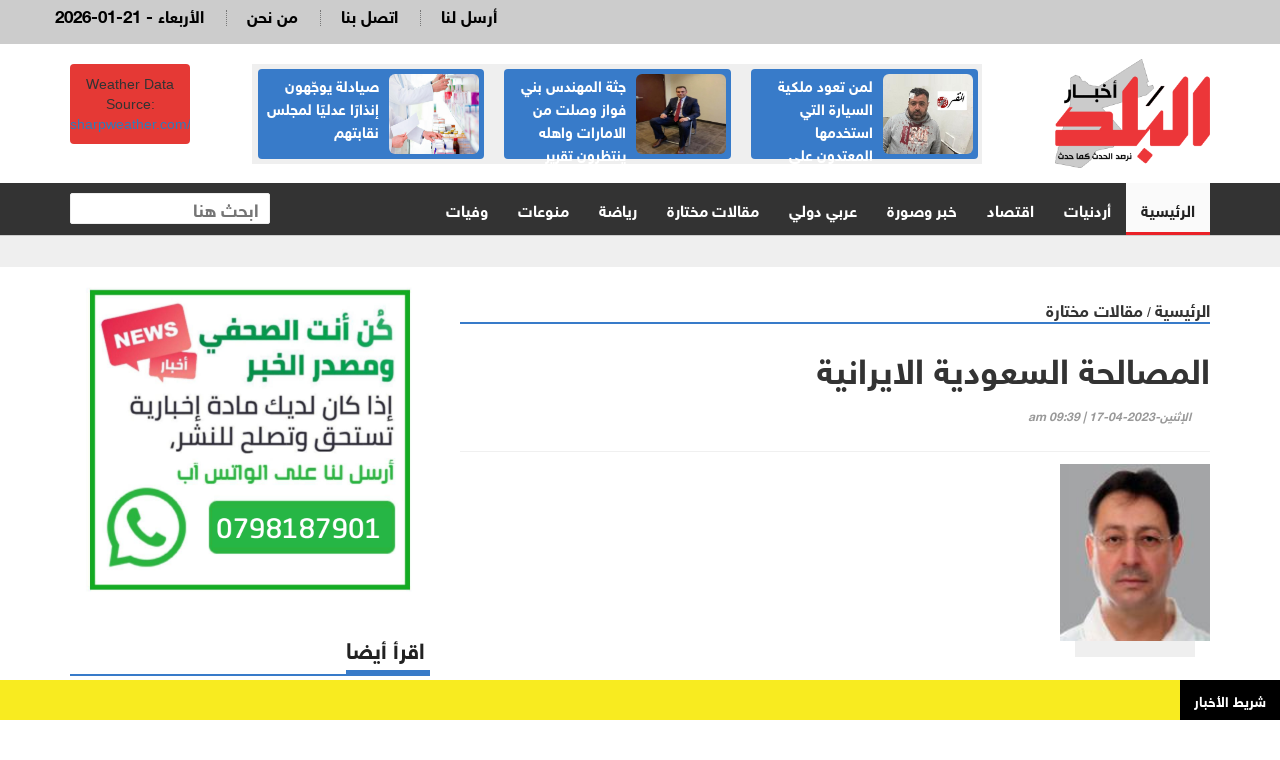

--- FILE ---
content_type: text/html; charset=UTF-8
request_url: https://albaladnews.net/article/360024
body_size: 10919
content:
<!doctype html>
<html lang="ar" class="no-js" >
<head>
<link rel="icon" type="image/x-icon" href="https://albaladnews.net/images/icon.png" />

<title>أخبار البلد : المصالحة السعودية الايرانية</title>
<meta charset="utf-8">
<meta http-equiv="X-UA-Compatible" content="IE=edge">
<meta name="viewport" content="width=device-width, initial-scale=1, maximum-scale=1">

	
<meta name="title"       lang="ar" content="أخبار البلد : المصالحة السعودية الايرانية" />
<meta name="keywords"    lang="ar" content="المصالحة السعودية الايرانية" />
<meta name="description" lang="ar" content="أخبار البلد  -  &nbsp; أخبار البلد-
&nbsp;" /> 
<meta name="robots"      lang="ar" content="index, follow" />

<meta property="og:locale" content="ar_AR" />
<meta property="og:site_name" content="أخبار البلد  " />
<meta property="article:publisher" content="https://www.facebook.com/albaladnews.com"/>


<meta property='og:type'        content='article'/>
<meta property='og:title'       content='المصالحة السعودية الايرانية'/>
<meta property='og:description' content='المصالحة السعودية الايرانية'/>
<meta property='og:site_name'   content='أخبار البلد'/>
<meta property="og:image"       content="https://albaladnews.net/assets/2023-04-17/images/360024_58_1681713597.jpg" />

<meta name="mediator_author" content ="فريق التحرير"/>
	
<link rel='dns-prefetch' href='//s.w.org' />
<link rel="alternate" type="application/rss+xml" title="أخبار البلد   &laquo; الخلاصة" href="https://albaladnews.net/feed" />
<meta name="twitter:card" content="summary_large_image">
<meta name="twitter:site" content="@albaladnews">
<meta name="twitter:creator" content="@albaladnews">
<meta name="twitter:title" content='المصالحة السعودية الايرانية'/>
<meta name="twitter:description" content="....">
<meta property="twitter:url" content="https://albaladnews.net/article/360024"/>
<meta name="twitter:image" content="https://albaladnews.net/assets/2023-04-17/images/360024_58_1681713597.jpg">
	

<meta property="og:url" content="https://albaladnews.net/article/360024" />
<link rel="canonical" href="https://albaladnews.net/article/360024" />
<link data-rh="true" rel="amphtml" href="https://albaladnews.net/amp/article/360024" data-reactroot=""/>	
		

	

<link rel="stylesheet" type="text/css" href="https://albaladnews.net/css/bootstrap.min.css" media="screen">
<link rel="stylesheet" type="text/css" href="https://albaladnews.net/css/jquery.bxslider.css" media="screen">
<link rel="stylesheet" type="text/css" href="https://albaladnews.net/css/magnific-popup.css" media="screen">
<link rel="stylesheet" type="text/css" href="/owlcarousel/assets/owl.carousel.min.css">
<link rel="stylesheet" type="text/css" href="/owlcarousel/assets/owl.theme.default.min.css">
<link rel="stylesheet" type="text/css" href="https://albaladnews.net/css/ticker-style.css"/>
<link rel="stylesheet" type="text/css" href="https://albaladnews.net/css/style.css?v=50.1" media="screen">

<link href="font-awesome/css/fontawesome.css" rel="stylesheet" />
<link href="font-awesome/css/brands.css" rel="stylesheet" />
<link href="font-awesome/css/solid.css" rel="stylesheet" />		
	
<!-- Google tag (gtag.js) -->
<script async src="https://www.googletagmanager.com/gtag/js?id=G-K5ZHL8LRJZ"></script>
<script>
  window.dataLayer = window.dataLayer || [];
  function gtag(){dataLayer.push(arguments);}
  gtag('js', new Date());

  gtag('config', 'G-K5ZHL8LRJZ');
</script>	
	
<script async src="https://pagead2.googlesyndication.com/pagead/js/adsbygoogle.js?client=ca-pub-1352626099377722"
     crossorigin="anonymous"></script>		
<script type='text/javascript' src='https://platform-api.sharethis.com/js/sharethis.js#property=652fd842482ca300195d1a64&product=sop' async='async'></script>	
</head>
<body>

<!-- Container -->
<div id="container"> <header class="clearfix">
	<nav class="navbar navbar-default navbar-static-top" role="navigation">
		<div class="top-line">
			<div class="container">
				<div class="row">

					<div class="col-sm-3">
						<ul class="social-icons">
							<li><a class="facebook" href="https://www.facebook.com/profile.php?id=61575857204742" target="_blank"><i class="fa fa-facebook"></i></a>
							</li>
							<li><a class="twitter" href="https://twitter.com/albaladnews" target="_blank"><i class="fa fa-twitter"></i></a>
							</li>
							<li><a class="rss" href="http://albaladnews.net/feed/rss.php/" target="_blank"><i class="fa fa-rss"></i></a>
							</li>
							<li><a class="youtube" href="https://www.youtube.com/user/albaladnews" target="_blank"><i class="fa fa-youtube"></i></a>
							</li>
							<li><a class="instagram" href="https://www.instagram.com/" target="_blank"><i class="fa fa-instagram"></i></a>
							</li>

						</ul>
					</div>

					<div class="col-sm-9">
						<ul class="top-line-list">


							<li>
								<span class="time-now">
									2026-01-21 - الأربعاء </span>
							</li>
							<li><a href="/page-1/من-نحن">من نحن</a>
							</li>
							<li><a href="/page-3/اتصل-بنا">اتصل بنا</a>
							</li>							
							<li><a href="/page-2/أرسل-لنا">أرسل لنا</a>
							</li>

						</ul>
					</div>
				</div>
			</div>
		</div>

	
		<div class="logo-advertisement">
			<div class="container">

				<div class="navbar-header">
					<button type="button" class="navbar-toggle collapsed" data-toggle="collapse" data-target="#bs-example-navbar-collapse-1"> <span class="sr-only">Toggle navigation</span> <span class="icon-bar"></span> <span class="icon-bar"></span> <span class="icon-bar"></span> </button>
					
					
					<a class="navbar-brand" href="https://albaladnews.net">
					<img src="https://albaladnews.net/images/new-logo.png" alt="أخبار البلد"></a>
					
					<div class="mobile-search">
					<form action="/search.php" class="navbar-form " role="search">
						<input type="text" id="keywords" name="keywords" placeholder="ابحث هنا">
						<button type="submit" id="search-submit"><i class="fa fa-search"></i></button>
					</form>
					</div>
					
					<div class="header-banner">
						
						<div class="header-news">
						
						<div class="owl-carousel owl-theme" id="top-news" name="top-news">           <div class="item">
			  <div class="blue-box">
			  <a href="https://albaladnews.net/article/450067"> <img alt="" src="/assets/2026-01-20/images/74_news_1768895342.jpg"> </a>
            <div class="hover-box">
              <a href="https://albaladnews.net/article/450067">لمن تعود ملكية السيارة التي استخدمها المعتدون على رئيس تحرير "المقر الاخباري" الصحفي التميمي؟؟</a>
              </div>
            </div>
          </div>          <div class="item">
			  <div class="blue-box">
			  <a href="https://albaladnews.net/article/450100"> <img alt="" src="/assets/2026-01-20/images/75_news_1768898184.jpg"> </a>
            <div class="hover-box">
              <a href="https://albaladnews.net/article/450100">جثة المهندس بني فواز وصلت من الامارات واهله ينتظرون تقرير الطب الشرعي من البشير وهذا موعد الدفن </a>
              </div>
            </div>
          </div>          <div class="item">
			  <div class="blue-box">
			  <a href="https://albaladnews.net/article/450021"> <img alt="" src="/assets/2026-01-19/images/76_news_1768828217.png"> </a>
            <div class="hover-box">
              <a href="https://albaladnews.net/article/450021">صيادلة يوجّهون إنذارًا عدليًا لمجلس نقابتهم</a>
              </div>
            </div>
          </div>          <div class="item">
			  <div class="blue-box">
			  <a href="https://albaladnews.net/article/449995"> <img alt="" src="/assets/2026-01-19/images/76_news_1768809916.jfif"> </a>
            <div class="hover-box">
              <a href="https://albaladnews.net/article/449995">كاميرا في شارع عبدالله غوشة تسعل وتبرق وترعد وتثير مخاوف المواطنين والأمانة توضح..</a>
              </div>
            </div>
          </div>          <div class="item">
			  <div class="blue-box">
			  <a href="https://albaladnews.net/article/449989"> <img alt="" src="/assets/2026-01-19/images/74_news_1768806958.jpg"> </a>
            <div class="hover-box">
              <a href="https://albaladnews.net/article/449989">اتهام بالإيدز عبر رسالة يهزّ عمّان: تحقيق رسمي بعد انهيار حياة شاب بريء</a>
              </div>
            </div>
          </div>          <div class="item">
			  <div class="blue-box">
			  <a href="https://albaladnews.net/article/449877"> <img alt="" src="/assets/2026-01-18/images/72_news_1768684585.jpeg"> </a>
            <div class="hover-box">
              <a href="https://albaladnews.net/article/449877">خمسة مطالب في بيان لعشيرة بني فواز حول ظروف وفاة ابنها المهندس عبدالحافظ في الإمارات</a>
              </div>
            </div>
          </div>          <div class="item">
			  <div class="blue-box">
			  <a href="https://albaladnews.net/article/449935"> <img alt="" src="/assets/2026-01-18/images/75_news_1768744851.webp"> </a>
            <div class="hover-box">
              <a href="https://albaladnews.net/article/449935">الشيخ طراد الفايز يكشف تفاصيل جديدة عن حادثة غرق طفلين ووالدهم بالجيزة</a>
              </div>
            </div>
          </div>          <div class="item">
			  <div class="blue-box">
			  <a href="https://albaladnews.net/article/449832"> <img alt="" src="/assets/2026-01-17/images/449832_75_1768645310.jpg"> </a>
            <div class="hover-box">
              <a href="https://albaladnews.net/article/449832">بيان تفصيلي من الزميل ماجد القرعان يرد به على منشورات النائب حسين العموش.: استنكر ما نشر وارفض الاتهامات واعتز بمسيرتي الطويلة</a>
              </div>
            </div>
          </div>          <div class="item">
			  <div class="blue-box">
			  <a href="https://albaladnews.net/article/449696"> <img alt="" src="/assets/2026-01-15/images/76_news_1768468553.jpg"> </a>
            <div class="hover-box">
              <a href="https://albaladnews.net/article/449696">خالد حرب.. عشق عمله وتصرف كما إرث ابن سينا، وعلم الإدارة والأدوية جعلته يتربع على قائمة المئة في فوربس</a>
              </div>
            </div>
          </div> </div>
						</div>
						
							<div class="weather-box">
<div id="id7b1537b095ba7" a='{"t":"s","v":"1.2","lang":"en","locs":[1227],"ssot":"c","sics":"ds","cbkg":"#E53935","cfnt":"#FFFFFF","slgp":"5","sdr":"tb"}'>Weather Data Source: <a href="https://sharpweather.com/weather_amman/30_days/">sharpweather.com/weather_amman/30_days/</a></div><script async src="https://static1.sharpweather.com/widgetjs/?id=id7b1537b095ba7"></script>
						</div>

					</div>
				</div>
			</div>
		</div>

		<div class="nav-list-container">
			<div class="container">
				<div class="collapse navbar-collapse" id="bs-example-navbar-collapse-1">
					<ul class="nav navbar-nav navbar-left">
						<li><a class="active" href="https://albaladnews.net">الرئيسية</a>
						</li>
						<li><a href="https://albaladnews.net/category-1/local news">أردنيات</a> </li><li><a href="https://albaladnews.net/category-22/e">اقتصاد</a> </li><li><a href="https://albaladnews.net/category-4/news pic">خبر وصورة</a> </li><li><a href="https://albaladnews.net/category-2/arabic">عربي دولي</a> </li><li><a href="https://albaladnews.net/category-19/articles1">مقالات مختارة</a> </li><li><a href="https://albaladnews.net/category-9/sport news">رياضة</a> </li><li><a href="https://albaladnews.net/category-16/mix news">منوعات</a> </li><li><a href="https://albaladnews.net/category-20/ded">وفيات</a> </li>
					</ul>
					<form action="/search.php" class="navbar-form navbar-right" role="search">
						<input type="text" id="keywords" name="keywords" placeholder="ابحث هنا">
						<button type="submit" id="search-submit"><i class="fa fa-search"></i></button>
					</form>
				</div>
				</div>
		</div>

	</nav>
</header>


<section class="feature-gray" style="border-bottom: none;">
	<div class="container">
		<div class="row">
			<div class="col-sm-12">
							</div>
		</div>
	</div>
</section>

<style>
	.source { color: #D20508}
	
	.post-content div, .post-content span,
	.post-content p {
		font-family: helveticaneuebold !important;
		font-size: 20px;
		font-weight: bold;
		line-height: 28px;
		padding-right: 0px !important;
		color:#000;
		text-align: justify;
	}
	
	.writer-image img { width:120px;  margin-bottom: 10px;}
	.writer-profile { width:150px; float: right;}
	.writer-profile img { width:100%}
	
	.post-content { width:100%; overflow: hidden; float: none}
	div.writer-name { font-size: 14px; text-align: right; color:#A60104 !important}
	
	.inner-images a { color:#4600FF !important}
	 .inner-images a span { color:#4600FF !important}
	.list-posts li .title {		font-family: helveticaneuebold !important;
		font-size: 16px; text-align: right;}
	.list-posts li .title a { color:#000;}
	.adsense { text-align: center; padding: 10px;}
	
	.caption { background-color: #efefef; font-size: 18px;font-family: helveticaneuebold; width:80%; margin-left: auto; margin-right: auto; padding: 8px; }
	
	.single-post-box .post-gallery img { margin-bottom: 0px; font-weight: bold}
	
</style>

 <section class="block-wrapper">
    <div class="container">
      <div class="row">
        <div class="col-md-8 content-blocker"> 
          
          <!-- block content -->
          <div class="block-content">
            <div class="title-section"> <span class="path"><a href="/">الرئيسية</a></span> / <span class="path"><a href="/"><a href="/category-19/articles1">مقالات مختارة</a></a></span> </div>
            <!-- single-post box -->
            <div class="single-post-box">
              <div class="title-post">
                <h1>المصالحة السعودية الايرانية</h1>
                <ul class="post-tags">
                  <li><i class="fa fa-clock-o"></i>الإثنين-2023-04-17 | 09:39 am</li>
                </ul>
              </div>
              <div class="share-post-box">
                <div class="share-box">
		<!-- ShareThis BEGIN --><div class="sharethis-inline-share-buttons"></div><!-- ShareThis END -->
                </div>
              </div>
				
				
							
			<div class="writer-profile">
			<img src="/assets/2023-04-17/images/360024_58_1681713597.jpg"  alt="المصالحة السعودية الايرانية" />
<div class="caption"></div>			<div class="writer-name"></div>
			</div>	
		
							
				
			<div class="adsense">

<script async src="https://pagead2.googlesyndication.com/pagead/js/adsbygoogle.js?client=ca-pub-1352626099377722"
     crossorigin="anonymous"></script>
<!-- albaladnews-2023 -->
<ins class="adsbygoogle"
     style="display:block"
     data-ad-client="ca-pub-1352626099377722"
     data-ad-slot="9908149765"
     data-ad-format="auto"
     data-full-width-responsive="true"></ins>
<script>
     (adsbygoogle = window.adsbygoogle || []).push({});
</script>				
				
			</div>			
              

              <div class="post-content inner-images"> <span class="source">أخبار البلد  - </span> &nbsp; أخبار البلد-
<div style="direction:rtl; text-align:right">&nbsp;</div>     
<div>
	<p style="box-sizing: border-box; outline: 0px; padding: 0px; margin: 0px 0px 30px; font-family: almarai; font-size: 20px; text-align: justify;">المصالحة السعودية - الإيرانية عبر الصين لا تعد حدثا مهما فحسب بل هي أقرب ما تكون لزلزال «جيوسياسي» منه إلى أي شيء آخر.</p>
	<p style="box-sizing: border-box; outline: 0px; padding: 0px; margin: 0px 0px 30px; font-family: almarai; font-size: 20px; text-align: justify;">فالدولتان تشكلان واحدا من أهم مصادر الطاقة النفطية، بالإضافة إلى القيمة العسكرية والنفوذ السياسي بالمنطقة لكلا الدولتين، هذا عدا الرمزية السياسية - الدينية لكل منهما، وهي كلها عوامل تجعل من تلك المصالحة إن تحولت لاحقا إلى تفاهمات ذات طابع استراتيجي أن تؤدي إلى تغيير شكل المنطقة وتقليص مساحة الصراعات الفرعية المتصلة بنفوذ وقوة البلدين والوصول لمرحلة يمكن تسميتها «التفاهم على التنافس» الأمر الذي سيفرض في حال تحققه رسم خارطة نفوذ متفق عليها ولكن برعاية صينية – روسية.</p>
	<p style="box-sizing: border-box; outline: 0px; padding: 0px; margin: 0px 0px 30px; font-family: almarai; font-size: 20px; text-align: justify;">إن الوصول للمرحلة التي أشرت إليها يعني إضعافا جوهريا لدور واشنطن في الشرق الأوسط والخليج العربي، وهو ما يعني ايضا وبالضرورة إضعافا استراتيجيا لدولة الاحتلال وتعطيلا لفائض القوة العسكرية التي تمتلكها وبخاصة في ظل الصراع البنوي الذي باتت تعاني منه والذي تفيد كل مؤشراته أنه ما زال في بداياته.</p>
	<p style="box-sizing: border-box; outline: 0px; padding: 0px; margin: 0px 0px 30px; font-family: almarai; font-size: 20px; text-align: justify;">والسؤال هنا.. ماذا يعنى كل ما سبق؟</p>
	<p style="box-sizing: border-box; outline: 0px; padding: 0px; margin: 0px 0px 30px; font-family: almarai; font-size: 20px; text-align: justify;">بالتدقيق في خارطة المنطقة والاقليم استطيع استخلاص ما يلي من نتائج وتطورات محتملة لهذه المصالحة ومن ابرزها ما يلي:</p>
	<p style="box-sizing: border-box; outline: 0px; padding: 0px; margin: 0px 0px 30px; font-family: almarai; font-size: 20px; text-align: justify;">أولا: لم تعد واشنطن اللاعب الوحيد والاقوى بالشرق الأوسط وبالتالي فإن على حلفائها الملتصقين بها والمعتمدين عليها استراتيجيا أن يبادروا ومن الآن لإعادة رسم سياسات هادئة لإعادة التموضع بما يحقق مصالحهم والقيام برسم استراتيجيات جديدة أساسها أن واشنطن لم تعد اللاعب الوحيد في الشرق الأوسط وأنها دخلت مرحلة الخروج الهادئ من المنطقة على غرار ما جرى في الشرق الأوسط بعد الحرب العالمية الثانية، وأقصد هنا مغادرة انجلترا وفرنسا الشرق الأوسط ودخول الولايات المتحدة بدلا من الدولتين (سياسة سد الفراغ لابزنهاور) وأن جل اهتما? واشنطن الآن منطقة شرق آسيا والصين.</p>
	<p style="box-sizing: border-box; outline: 0px; padding: 0px; margin: 0px 0px 30px; font-family: almarai; font-size: 20px; text-align: justify;">ثانيا: الإسراع في تحديد جوهر العلاقات الاستراتيجية مع الصين وعلى كل المستويات باعتبارها القوة القادمة للمنطقة، والتحوط من التبعية العمياء لها على غرار ما جرى مع واشنطن خلال العقود الماضية، وتعظيم مبدأ تبادل المصالح والتفاهم بشأنها.</p>
	<p style="box-sizing: border-box; outline: 0px; padding: 0px; margin: 0px 0px 30px; font-family: almarai; font-size: 20px; text-align: justify;">ثالثا: من المهم للغاية استثمار التقارب النسبي بين القاهرة والرياض وربما لاحقا دمشق من أجل تكوين محيط «عربي» تكون طهران ضمن «مجاله الحيوي» وإخراجها من حالة التضاد والتناقض معها سواء التناقض السياسي أو حتى «العقيدي»، وهذا الأمر ليس حلما بل هو أمر قابل للتحقيق في حال كانت مسيرة المصالحات الحالية في المنطقة والإقليم واضحة وصادقة وليست تكتيكية.</p>
	<p style="box-sizing: border-box; outline: 0px; padding: 0px; margin: 0px 0px 30px; font-family: almarai; font-size: 20px; text-align: justify;">رابعا: إسرائيل اليوم ليست إسرائيل عام 1967 وليست إسرائيل عام 1973، فهي الآن تعيش كما أشرت أكبر أزمة بنيوية منذ انشائها قبل سبعة عقود وهي أزمة علاوة على أنها بدات بإضعاف المؤسسة العسكرية والأمنية والمجتمع برمته بسبب انقسامه بين علماني ومجتمع حريدي أرثوذكسي، فقد بدات «تظهر للعالم» وتحديدا أميركا والدول الأوروبية أن جوهرها دولة «ثوقراطية» على غرار الحالة الطالبانية وأن الجهد الذي بذل على مدى 74 عاما من أجل خلق دولة ديمقراطية على الطريقة الأورو – أميركية، انتهى في غضون أشهر معدودة، وهو أمر يعنى فيما يعنيه أن «?سرائيل» في حالة ضعف داخلي واضحة وضعف خارجي بعد أن بدات المنظمات الصهيونية العلمانية في أميركا وبريطانيا وفرنسا والتي تمثل الراسمالية الصناعية تشعر أنها أصبحت على تناقض ملموس مع «إسرائيل» وهو ما يعني أن المجمعات الصناعية التى تهيمن على صناعة القرار في تلك الدول لم تعد معنية بدعم وحماية دولة «تنزلق» نحو أن تكون دولة دينية متطرفة وكل ما سبق يجعل من الحالة العربية – الإسلامية قادرة على فرض إرادتها السياسية على هذا الكيان إن أرادت وخططت لهذا الهدف.</p>
	<p style="box-sizing: border-box; outline: 0px; padding: 0px; margin: 0px 0px 30px; font-family: almarai; font-size: 20px; text-align: justify;">أن الرياض لم تقدم على المصالحة مع إيران من واقع ضعف بل على العكس، فالرياض في أقوى حالاتها منذ عقود وعلى الصعد كافة وأولويتها الآن هي التنمية وبناء اقتصاد قوى إنتاجي وليس اقتصادا ريعيا أساسه النفط فقط، وأن تفاهمها مع بكين أيضا جاء من قناعة راسخة على ما يبدو للخروج من تحت العباءة الأميركية وسياساتها التي دمرت المنطقة والإقليم.</p></div>



 </div>
				
				
				
				
              <div class="post-content">
                                 </div>
				
<div class="post-content keywords">
				
				
				<style>
					.keywords {
						padding-top: 15px;
						padding- bottom: 15px;
						overflow: hidden;
					}
					.keyword {
						width: auto;padding: 10px !important;float: right;margin-left: 10px;border-radius: 4px;background-color: #BC0C0F;}
							.keyword a {
								color: #fff;}
									.keywords h2 {
									font-size: 24px!important;
									font-family: helveticaneuebold !important;
								}
				</style>
							</div>					
				
				
              <div class="post-content">
                <ul class="post-photos">
                                  </ul>
              </div>
				
			<div class="adsense">

<script async src="https://pagead2.googlesyndication.com/pagead/js/adsbygoogle.js?client=ca-pub-1352626099377722"
     crossorigin="anonymous"></script>
<!-- albaladnews-2023 -->
<ins class="adsbygoogle"
     style="display:block"
     data-ad-client="ca-pub-1352626099377722"
     data-ad-slot="9908149765"
     data-ad-format="auto"
     data-full-width-responsive="true"></ins>
<script>
     (adsbygoogle = window.adsbygoogle || []).push({});
</script>				
				
			</div>					
              <div class="share-post-box"> 
               
		<!-- ShareThis BEGIN --><div class="sharethis-inline-share-buttons"></div><!-- ShareThis END -->
              
              </div>
				
	
				

            </div>
            <!-- End single-post box --> 
            
          </div>
          <!-- End block content --> 
          
        </div>
		  
<style>
	.whats-ad { width:100%}		  
</style>		  
		  
        <div class="col-md-4 ">
          <div class="post-content" style="text-align: center; margin-top: 10px">
		  <img src="/images/whats-ad.png"  alt="" class="whats-ad"/> </div>
          <!-- sidebar -->
          <div class="sidebar large-sidebar ">
            <div class="title-section">
              <h1><span>اقرأ أيضا</span></h1>
            </div>
            <div class="tab-content">
              <div class="tab-pane active" id="option1">
                <ul class="list-posts local-news">
                                      <li id="news-450135"> <img src="/assets/2026-01-20/thumb/72_news_1768922668.jpeg" alt="المطوى المركزي">
                      <div class="post-content">
                        <h2><a href="https://albaladnews.net/article/450135">المطوى المركزي</a></h2>
                        
                      </div>
                    </li>
                    <li id="news-450112"> <img src="/assets/2026-01-20/thumb/76_news_1768905910.jpg" alt="استعادة الكرد مكانة مستحقة">
                      <div class="post-content">
                        <h2><a href="https://albaladnews.net/article/450112">استعادة الكرد مكانة مستحقة</a></h2>
                        
                      </div>
                    </li>
                    <li id="news-450111"> <img src="/assets/2026-01-20/thumb/76_news_1768905798.jpg" alt="الاقتصاد العالمي في مطلع عام 2026، يتحرك فوق طبقات هشّة من الاختلالات البنيوية.">
                      <div class="post-content">
                        <h2><a href="https://albaladnews.net/article/450111">الاقتصاد العالمي في مطلع عام 2026، يتحرك فوق طبقات هشّة من الاختلالات البنيوية.</a></h2>
                        
                      </div>
                    </li>
                    <li id="news-450108"> <img src="/assets/2026-01-20/thumb/76_news_1768903829.jpg" alt="عدوان إسرائيلي على الأمم المتحدة ... الصمت عليه جريمة ؟">
                      <div class="post-content">
                        <h2><a href="https://albaladnews.net/article/450108">عدوان إسرائيلي على الأمم المتحدة ... الصمت عليه جريمة ؟</a></h2>
                        
                      </div>
                    </li>
                    <li id="news-450097"> <img src="/assets/2026-01-20/thumb/76_news_1768897617.jpg" alt="أميركا لا تصنع حلفاء… تصنع ضحايا مؤجلين">
                      <div class="post-content">
                        <h2><a href="https://albaladnews.net/article/450097">أميركا لا تصنع حلفاء… تصنع ضحايا مؤجلين</a></h2>
                        
                      </div>
                    </li>
                    <li id="news-450073"> <img src="/assets/2026-01-20/thumb/74_news_1768886811.jpg" alt="العالم الافتراضي: واقعٌ لا نجرؤ على عيشه.">
                      <div class="post-content">
                        <h2><a href="https://albaladnews.net/article/450073">العالم الافتراضي: واقعٌ لا نجرؤ على عيشه.</a></h2>
                        
                      </div>
                    </li>
                    <li id="news-450071"> <img src="/assets/2026-01-20/thumb/74_news_1768886414.jpg" alt="هل يستطيع ترامب الاستيلاء على جرينلاند؟ بين القانون الدولي وسياسة فرض الأمر الواقع">
                      <div class="post-content">
                        <h2><a href="https://albaladnews.net/article/450071">هل يستطيع ترامب الاستيلاء على جرينلاند؟ بين القانون الدولي وسياسة فرض الأمر الواقع</a></h2>
                        
                      </div>
                    </li>
                    <li id="news-450070"> <img src="/assets/2026-01-20/thumb/74_news_1768886133.webp" alt="السؤال المعلق في الأردن">
                      <div class="post-content">
                        <h2><a href="https://albaladnews.net/article/450070">السؤال المعلق في الأردن</a></h2>
                        
                      </div>
                    </li>
                </ul>
              </div>
            </div>
          </div>
          <!-- End sidebar --> 
          
        </div>
      </div>
    </div>
  </section>
  <!-- End block-wrapper-section -->
<script type="application/ld+json">
{
 "@context": "http://schema.org",
 "@type": "BreadcrumbList",
 "itemListElement":
 [
  {
   "@type": "ListItem",
   "position": 1,
   "item":
   {
    "@id": "http://albaladnews.net/",
    "name": "الرئيسية"
    }
  },
  {
   "@type": "ListItem",
  "position": 2,
  "item":
   {
     "@id": "http://albaladnews.net/category-19/مقالات مختارة",
     "name": "مقالات مختارة"
    }
   },
   {
   "@type": "ListItem",
  "position": 3,
  "item":
   {
     "@id": "http://albaladnews.net/article/360024",
     "name": "المصالحة السعودية الايرانية"
   }
  }
 ]
}
</script>
<!-- script for Breadcrumb Schema Markup - End --> <!-- script for News Article Schema Markup - Start -->
<script type="application/ld+json">
{

  "@context": "https://schema.org",
  "@type": "NewsArticle",
  "mainEntityOfPage": {
    "@type": "WebPage",
    "@id": "http://albaladnews.net/article/360024"
  },
  "headline": "المصالحة السعودية الايرانية",
  "image": "https://albaladnews.net/assets/2023-04-17/images/360024_58_1681713597.jpg",
  "datePublished": "2023-04-17 06:39:39",
  "dateModified": "2023-04-17 06:39:39",
  "author": {
    "@type": "Person",
    "name": "أخبار البلد"
  },
   "publisher": {
    "@type": "Organization",
    "name": "أخبار البلد",
    "logo": {
      "@type": "ImageObject",
      "url": "http://albaladnews.net/images/logo.png"
    }
  },
  "description": "أخبار البلد  -  &nbsp; أخبار البلد-
&nbsp;     

	المصالحة السعودية - الإيرانية عبر الصين لا تعد حدثا مهما فحسب بل هي أقرب ما تكون لزلزال «جيوسياسي» منه إلى أي شيء آخر.
	فالدولتان تشكلان واحدا من أهم مصادر الطاقة النفطية، بالإضافة إلى القيمة العسكرية والنفوذ السياسي بالمنطقة لكلا الدولتين، هذا عدا الرمزية السياسية - الدينية لكل منهما، وهي كلها عوامل تجعل من تلك المصالحة إن تحولت لاحقا إلى تفاهمات ذات طابع استراتيجي أن تؤدي إلى تغيير شكل المنطقة وتقليص مساحة الصراعات الفرعية المتصلة بنفوذ وقوة البلدين والوصول لمرحلة يمكن تسميتها «التفاهم على التنافس» الأمر الذي سيفرض في حال تحققه رسم خارطة نفوذ متفق عليها ولكن برعاية صينية – روسية.
	إن الوصول للمرحلة التي أشرت إليها يعني إضعافا جوهريا لدور واشنطن في الشرق الأوسط والخليج العربي، وهو ما يعني ايضا وبالضرورة إضعافا استراتيجيا لدولة الاحتلال وتعطيلا لفائض القوة العسكرية التي تمتلكها وبخاصة في ظل الصراع البنوي الذي باتت تعاني منه والذي تفيد كل مؤشراته أنه ما زال في بداياته.
	والسؤال هنا.. ماذا يعنى كل ما سبق؟
	بالتدقيق في خارطة المنطقة والاقليم استطيع استخلاص ما يلي من نتائج وتطورات محتملة لهذه المصالحة ومن ابرزها ما يلي:
	أولا: لم تعد واشنطن اللاعب الوحيد والاقوى بالشرق الأوسط وبالتالي فإن على حلفائها الملتصقين بها والمعتمدين عليها استراتيجيا أن يبادروا ومن الآن لإعادة رسم سياسات هادئة لإعادة التموضع بما يحقق مصالحهم والقيام برسم استراتيجيات جديدة أساسها أن واشنطن لم تعد اللاعب الوحيد في الشرق الأوسط وأنها دخلت مرحلة الخروج الهادئ من المنطقة على غرار ما جرى في الشرق الأوسط بعد الحرب العالمية الثانية، وأقصد هنا مغادرة انجلترا وفرنسا الشرق الأوسط ودخول الولايات المتحدة بدلا من الدولتين (سياسة سد الفراغ لابزنهاور) وأن جل اهتما? واشنطن الآن منطقة شرق آسيا والصين.
	ثانيا: الإسراع في تحديد جوهر العلاقات الاستراتيجية مع الصين وعلى كل المستويات باعتبارها القوة القادمة للمنطقة، والتحوط من التبعية العمياء لها على غرار ما جرى مع واشنطن خلال العقود الماضية، وتعظيم مبدأ تبادل المصالح والتفاهم بشأنها.
	ثالثا: من المهم للغاية استثمار التقارب النسبي بين القاهرة والرياض وربما لاحقا دمشق من أجل تكوين محيط «عربي» تكون طهران ضمن «مجاله الحيوي» وإخراجها من حالة التضاد والتناقض معها سواء التناقض السياسي أو حتى «العقيدي»، وهذا الأمر ليس حلما بل هو أمر قابل للتحقيق في حال كانت مسيرة المصالحات الحالية في المنطقة والإقليم واضحة وصادقة وليست تكتيكية.
	رابعا: إسرائيل اليوم ليست إسرائيل عام 1967 وليست إسرائيل عام 1973، فهي الآن تعيش كما أشرت أكبر أزمة بنيوية منذ انشائها قبل سبعة عقود وهي أزمة علاوة على أنها بدات بإضعاف المؤسسة العسكرية والأمنية والمجتمع برمته بسبب انقسامه بين علماني ومجتمع حريدي أرثوذكسي، فقد بدات «تظهر للعالم» وتحديدا أميركا والدول الأوروبية أن جوهرها دولة «ثوقراطية» على غرار الحالة الطالبانية وأن الجهد الذي بذل على مدى 74 عاما من أجل خلق دولة ديمقراطية على الطريقة الأورو – أميركية، انتهى في غضون أشهر معدودة، وهو أمر يعنى فيما يعنيه أن «?سرائيل» في حالة ضعف داخلي واضحة وضعف خارجي بعد أن بدات المنظمات الصهيونية العلمانية في أميركا وبريطانيا وفرنسا والتي تمثل الراسمالية الصناعية تشعر أنها أصبحت على تناقض ملموس مع «إسرائيل» وهو ما يعني أن المجمعات الصناعية التى تهيمن على صناعة القرار في تلك الدول لم تعد معنية بدعم وحماية دولة «تنزلق» نحو أن تكون دولة دينية متطرفة وكل ما سبق يجعل من الحالة العربية – الإسلامية قادرة على فرض إرادتها السياسية على هذا الكيان إن أرادت وخططت لهذا الهدف.
	أن الرياض لم تقدم على المصالحة مع إيران من واقع ضعف بل على العكس، فالرياض في أقوى حالاتها منذ عقود وعلى الصعد كافة وأولويتها الآن هي التنمية وبناء اقتصاد قوى إنتاجي وليس اقتصادا ريعيا أساسه النفط فقط، وأن تفاهمها مع بكين أيضا جاء من قناعة راسخة على ما يبدو للخروج من تحت العباءة الأميركية وسياساتها التي دمرت المنطقة والإقليم.



"
}
</script>
  
  <style>
	.footer-links { list-style: none; margin: 0px; padding: 0px}
	.footer-links li { width:20%; float:right; }
	.footer-links li a { display: block; padding: 5px; color:#fff; font-size: 15px; }
	.ticker-news { position: fixed; bottom: 0px; width:100%; background-color: #F8EB20; z-index: 99;}
	.ticker-news a { color:#000; font-family: helveticaneuebold ; font-size: 18px;}
	.breaking-news { display: block; float: right; width:100px;font-family: helveticaneuebold ; background-color: #000; color:#fff; padding: 10px; text-align: center;}
	.trendscontent { float: right; width: calc(100% - 100px); margin-top: 10px;}
	.trendscontent img { width:12px; margin-left: 10px; margin-right: 10px;}
	
	/*============================================================*/

/*ticker-news section*/
section.ticker-news-break {
  padding: 0px 0;
  background: #e50000;
  width:100%;
  position: fixed;bottom: 0;
	z-index: 9999999;
}
.ticker-news-box-break {
  overflow: hidden !important;
}



</style>

		<section class="ticker-news">
			<div class="container-fluid" style="padding-right: 0px;">
				<div class="ticker-news-box"> <span class="breaking-news"> شريط الأخبار</span>
					 <marquee scrollamount="5" onmouseover="this.stop()" onmouseout="this.start()" direction="right" class="trendscontent">
						<a href="/article/450235">ملف بيع قطع الشركة العامة للتعدين في منطقة ماحص يطرح من جديد وقرارات هامة بشأنه</a> <a href="#"><img src="/img/logo-white-small.png" alt=""></a><a href="/article/450232">النسور ينتقد احد زملائه النواب.."يهذي بما لا يدري ويهرف بما لا يعرف"!!</a> <a href="#"><img src="/img/logo-white-small.png" alt=""></a><a href="/article/450229">اليكم سعر كيلو القطايف برمضان..؟</a> <a href="#"><img src="/img/logo-white-small.png" alt=""></a><a href="/article/450227"> وفاة طفلين وإصابة ثلاثة آخرين من عائلة واحدة إثر حريق منزل في جبل الجوفة</a> <a href="#"><img src="/img/logo-white-small.png" alt=""></a><a href="/article/450226">أرقام صادمة ورسائل تحذير… الشريدة: 330 جمعية حُلّت في عام واحد وهذه ابرز التحديات والفرص للجمعيات</a> <a href="#"><img src="/img/logo-white-small.png" alt=""></a><a href="/article/450224">القاضي للنائب الجبور: (بلاش تلف عالوزراء)</a> <a href="#"><img src="/img/logo-white-small.png" alt=""></a><a href="/article/450222">طريق بديل مدفوع الرسوم بين عجلون وعمّان..!!</a> <a href="#"><img src="/img/logo-white-small.png" alt=""></a><a href="/article/450219">البنك الأوروبي يدرس تقديم قرض للأردن بقمية نصف مليار لهذا السبب </a> <a href="#"><img src="/img/logo-white-small.png" alt=""></a><a href="/article/450218">البنك الأوروبي يدرس تقديم قرض للأردن بقمية نصف مليار لهذا السبب </a> <a href="#"><img src="/img/logo-white-small.png" alt=""></a><a href="/article/450217">تكسير وخلع شواهد وروائح كريهة في مقبرة جبل النصر.. ومطالبات بتدخل عاجل </a> <a href="#"><img src="/img/logo-white-small.png" alt=""></a><a href="/article/450212">الحكومة تعلن خطط للاسعار خلال وقبل رمضان - تفاصيل </a> <a href="#"><img src="/img/logo-white-small.png" alt=""></a><a href="/article/450210">نائب يسال الحكومة عن الناقل الوطني </a> <a href="#"><img src="/img/logo-white-small.png" alt=""></a><a href="/article/450206">انتشال مركبة تعرضت للسقوط في قناة الملك عبدالله</a> <a href="#"><img src="/img/logo-white-small.png" alt=""></a><a href="/article/450204">العرموطي يهمس في أذن الحكومة</a> <a href="#"><img src="/img/logo-white-small.png" alt=""></a><a href="/article/450199">قرابة ربع مليون اسطوانة غاز بلاستيك تجتاز الفحص - تفاصيل </a> <a href="#"><img src="/img/logo-white-small.png" alt=""></a><a href="/article/450198">تشكيلات إدارية واسعة في وزارة الداخلية تشمل حكاما إداريين</a> <a href="#"><img src="/img/logo-white-small.png" alt=""></a><a href="/article/450197">خلل كهربائي في طائرة ترامب يجبرها على العودة</a> <a href="#"><img src="/img/logo-white-small.png" alt=""></a><a href="/article/450196"> المفرق تسجل 5 درجات مئوية تحت الصفر صباح اليوم الأربعاء</a> <a href="#"><img src="/img/logo-white-small.png" alt=""></a><a href="/article/450194">"لأنهم رفضوا عريس"… شروع بالقتل يهزّ جبل النصر ويقلب حياة شاب أردني إلى جحيم</a> <a href="#"><img src="/img/logo-white-small.png" alt=""></a><a href="/article/450193">إدارة مكافحة المخدرات تلقي القبض على ثلاثة أشخاص على علاقات مع عصابات إقليمية لتهريب وتجارة المخدرات</a> <a href="#"><img src="/img/logo-white-small.png" alt=""></a>					</marquee>
				</div>
			</div>
		</section>
<footer>
    <div class="container">
      <div class="footer-widgets-part">
        <div class="row">



          <div class="col-sm-12">
            <div class="widget flickr-widget">
      
				<ul class="footer-links">
				<li><a class="active" href="https://albaladnews.net">الرئيسية</a></li>
			   <li><a href="https://albaladnews.net/category-1/local news">أردنيات</a> </li><li><a href="https://albaladnews.net/category-22/e">اقتصاد</a> </li><li><a href="https://albaladnews.net/category-4/news pic">خبر وصورة</a> </li><li><a href="https://albaladnews.net/category-2/arabic">عربي دولي</a> </li><li><a href="https://albaladnews.net/category-19/articles1">مقالات مختارة</a> </li><li><a href="https://albaladnews.net/category-9/sport news">رياضة</a> </li><li><a href="https://albaladnews.net/category-16/mix news">منوعات</a> </li><li><a href="https://albaladnews.net/category-20/ded">وفيات</a> </li>				</ul>
			</div>
          </div>
			
        </div>
      </div>
      <div class="footer-last-line">
        <div class="row">
          <div class="col-md-6">
            <p>جميع الحقوق محفوظة لموقع أخبار البلد   &copy; 2023</p>
          </div>
          <div class="col-md-6">
            <nav class="footer-nav">
              <ul>

                <li><a href="index.html">اتصل بنا</a></li>
                <li><a href="about.html">من نحن</a></li>
                <li><a href="contact.html">الرئيسية</a></li>
              </ul>
            </nav>
          </div>
			
			<div class="col-md-12">
										<div class="developed">
				<style>
					.developed { width:300px; border-radius: 4px; text-align: center; font-size: 15px; font-family: helveticaneuebold; background-color: #fff; padding: 10px; direction: rtl; margin-left: auto; margin-right: auto; color:#333 !important; overflow: hidden; margin-bottom: 20px;}
					.developed img { width:120px;  }
				</style>
				تصميم و تطوير <a href="https://vertexjo.com/arb"><img src="https://vertexjo.com/img/logo-eye.png"></a>
				</div>
			
		</div>	
        </div>
      </div>
    </div>
  </footer>
  <!-- End footer --> 
  
</div>

<script type="text/javascript" src="https://albaladnews.net/js/jquery.min.js"></script> 
<script type="text/javascript" src="https://albaladnews.net/js/jquery.migrate.js"></script> 
<script type="text/javascript" src="https://albaladnews.net/js/jquery.bxslider.min.js"></script> 
<script type="text/javascript" src="https://albaladnews.net/js/jquery.magnific-popup.min.js"></script> 
<script type="text/javascript" src="https://albaladnews.net/js/bootstrap.min.js"></script> 
<!--<script type="text/javascript" src="https://albaladnews.net/js/jquery.ticker.js"></script> -->
<script type="text/javascript" src="https://albaladnews.net/js/jquery.imagesloaded.min.js"></script> 
<script type="text/javascript" src="https://albaladnews.net/js/jquery.isotope.min.js"></script> 
<script type="text/javascript" src="https://albaladnews.net/js/theia-sticky-sidebar.js"></script> 
<script type="text/javascript" src="https://albaladnews.net/js/sticky.js"></script> 
<script type="text/javascript" src="https://albaladnews.net/js/retina-1.1.0.min.js"></script> 
<script type="text/javascript" src="https://albaladnews.net/js/script.js"></script>
<script type="text/javascript" src="https://albaladnews.net/js/vertex.js"></script> 


<script type="text/javascript" src="/owlcarousel/owl.carousel.min.js" ></script> 
<script>
	
$(document).ready(function() {
              var owl = $('#top-news');
              owl.owlCarousel({
                rtl: true,
                margin: 10,
				autoplayTimeout:9000,
                nav: false,
				smartSpeed:300, 
			    autoplay:true, 
                loop: true,
				dots:false,
				slideBy:1,
				loop: true,
				navText: ['<span class="fas fa-chevron-left"></span>','<span class="fas fa-chevron-right"></span>'], 
                responsive: {
                  0: {
                    items: 1
                  },
                  600: {
                    items: 2
                  },
	                  850: {
                    items: 3
                  },
                  1000: {
                    items: 3
                  }
                }
              })
            })
	
$(document).ready(function() {
              var owl = $('#mobile-news');
              owl.owlCarousel({
                rtl: true,
                margin: 10,
				autoplayTimeout:3000,
                nav: false,
				smartSpeed:300, 
			    autoplay:true, 
                loop: true,
				dots:false,
				slideBy:1,
				loop: true,
				navText: ['<span class="fas fa-chevron-left"></span>','<span class="fas fa-chevron-right"></span>'], 
                responsive: {
                  0: {
                    items: 1
                  },
                  600: {
                    items: 2
                  },
	                  850: {
                    items: 1
                  },
                  1000: {
                    items: 3
                  }
                }
              })
            })
	
	
$(document).ready(function() {
              var owl = $('#video-news');
              owl.owlCarousel({
                rtl: true,
                margin: 10,
				autoplayTimeout:10000,
                nav: false,
				smartSpeed:500, 
			    autoplay:true, 
                loop: true,
				dots:true,
				slideBy:1,
				loop: true,
				navText: ['<span class="fas fa-chevron-left"></span>','<span class="fas fa-chevron-right"></span>'], 
                responsive: {
                  0: {
                    items: 1
                  },
                  600: {
                    items: 2
                  },
	                  850: {
                    items: 4
                  },
                  1000: {
                    items: 4
                  }
                }
              })
            })
	
	
</script> 


<!--<script type="text/javascript" language="javascript">
$( "#main1" ).fadeIn( "50" );

					var numlist = 1;
					var action = 'auto';

					function timedCountmain( action ) {

						if ( action == 'auto' ) {
							switch_fad( 'main', numlist, 6, 'auto' );
							numlist = numlist + 1;
							if ( numlist == 7 ) {
								numlist = 1;
							}
							setTimeout( "timedCountmain(action)", 7000 );
						}
					}
					timedCountmain( action );
	
	
</script>-->



</body>
</html>

--- FILE ---
content_type: text/html; charset=utf-8
request_url: https://www.google.com/recaptcha/api2/aframe
body_size: 267
content:
<!DOCTYPE HTML><html><head><meta http-equiv="content-type" content="text/html; charset=UTF-8"></head><body><script nonce="IUCBbLzs9jx8bn6HfvrNlQ">/** Anti-fraud and anti-abuse applications only. See google.com/recaptcha */ try{var clients={'sodar':'https://pagead2.googlesyndication.com/pagead/sodar?'};window.addEventListener("message",function(a){try{if(a.source===window.parent){var b=JSON.parse(a.data);var c=clients[b['id']];if(c){var d=document.createElement('img');d.src=c+b['params']+'&rc='+(localStorage.getItem("rc::a")?sessionStorage.getItem("rc::b"):"");window.document.body.appendChild(d);sessionStorage.setItem("rc::e",parseInt(sessionStorage.getItem("rc::e")||0)+1);localStorage.setItem("rc::h",'1769005275060');}}}catch(b){}});window.parent.postMessage("_grecaptcha_ready", "*");}catch(b){}</script></body></html>